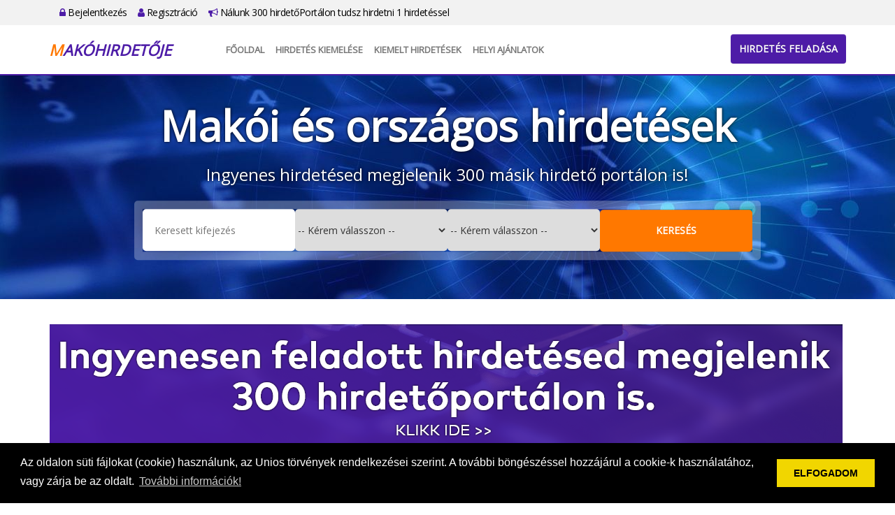

--- FILE ---
content_type: text/html; charset=UTF-8
request_url: https://makohirdetoje.hu/fooldal
body_size: 55490
content:
<!DOCTYPE html PUBLIC "-//W3C//DTD XHTML 1.0 Transitional//EN"
  "http://www.w3.org/TR/xhtml1/DTD/xhtml1-transitional.dtd">
<html xmlns="http://www.w3.org/1999/xhtml" lang="hu">
<head>
  <meta name="keywords" content="">
  <meta name="description" content="">
  <meta http-equiv="Content-Type" content="text/html; charset=UTF-8"/>
  <meta name="viewport" content="width=device-width, initial-scale=1.0">
  <title>MakóHirdetője</title>
  <link rel="icon" href="/favicon.png" type="image/x-icon">
  <link type="text/css" rel="stylesheet"
        href="https://cdnjs.cloudflare.com/ajax/libs/twitter-bootstrap/3.3.0/css/bootstrap.min.css">
  <link type="text/css" rel="stylesheet"
        href="https://cdnjs.cloudflare.com/ajax/libs/twitter-bootstrap/3.3.0/css/bootstrap-theme.min.css">
  <link type="text/css" rel="stylesheet"
        href="https://cdnjs.cloudflare.com/ajax/libs/font-awesome/4.7.0/css/font-awesome.min.css">
  <link rel="stylesheet" id="apss-font-opensans-css" href="//fonts.googleapis.com/css?family=Open+Sans&amp;ver=4.8.4"
        type="text/css" media="all">
  <link type="text/css" rel="stylesheet"
        href="https://cdnjs.cloudflare.com/ajax/libs/lightslider/1.1.6/css/lightslider.min.css">
  <link type="text/css" rel="stylesheet" href="/static/shadowbox/shadowbox.css" />
<link type="text/css" rel="stylesheet" href="/static/app.css" />
  <script type="text/javascript" charset="utf8"
          src="https://cdnjs.cloudflare.com/ajax/libs/jquery/1.11.0/jquery.min.js"></script>
  <!--
  <script type="text/javascript" charset="utf8" src="https://cdnjs.cloudflare.com/ajax/libs/jqueryui/1.12.1/jquery-ui.min.js"></script>
  <script type="text/javascript" charset="utf8" src="https://cdnjs.cloudflare.com/ajax/libs/jquery-validate/1.17.0/jquery.validate.min.js"></script>
  <script type="text/javascript" charset="utf8" src="https://cdnjs.cloudflare.com/ajax/libs/jquery-validate/1.17.0/additional-methods.min.js"></script>
  <script type="text/javascript" charset="utf8" src="https://cdnjs.cloudflare.com/ajax/libs/jquery-validate/1.17.0/localization/messages_hu.min.js"></script>
  -->
  <script type="text/javascript" charset="utf8"
          src="https://cdnjs.cloudflare.com/ajax/libs/lightslider/1.1.6/js/lightslider.min.js"></script>
  <script type="text/javascript" charset="utf8"
          src="https://cdnjs.cloudflare.com/ajax/libs/jquery.countdown/2.2.0/jquery.countdown.min.js"></script>
  <script type="text/javascript" charset="utf8"
          src="https://cdnjs.cloudflare.com/ajax/libs/twitter-bootstrap/3.3.0/js/bootstrap.min.js"></script>
  <script>
    var $jq1 = jQuery.noConflict(true);
  </script>
  <script type="text/javascript" charset="utf8" src="/static/frontend.js.php"></script>
<script type="text/javascript" charset="utf8" src="/static/shadowbox/shadowbox.js"></script>
<script type="text/javascript" charset="utf8" src="/static/app.js"></script>
  <link rel="stylesheet" type="text/css"
        href="https://cdnjs.cloudflare.com/ajax/libs/cookieconsent2/3.0.3/cookieconsent.min.css"/>
  <script src="https://cdnjs.cloudflare.com/ajax/libs/cookieconsent2/3.0.3/cookieconsent.min.js"></script>
  <script>
    window.addEventListener("load", function () {
      window.cookieconsent.initialise({
        "palette": {
          "popup": {
            "background": "#000"
          },
          "button": {
            "background": "#f1d600"
          }
        },
        "content": {
          "message": "Az oldalon süti fájlokat (cookie) használunk, az Unios törvények rendelkezései szerint. A további böngészéssel hozzájárul a cookie-k használatához, vagy zárja be az oldalt.",
          "dismiss": "ELFOGADOM",
          "link": "További információk!",
          "href": "/adatvedelem"
        }
      })
    });
    $jq1(document).ready(function () {
      $jq1(".lightSlider-app .lightSlider-list").lightSlider({
        pager: false,
        adaptiveHeight: true,
        loop: true,
        item: 3,
        responsive: [
          {
            breakpoint: 992,
            settings: {
              item: 2
            }
          },
          {
            breakpoint: 768,
            settings: {
              item: 1
            }
          }
        ],
        onSliderLoad: function (el) {
          el.height('auto')
        }
      });
      setTimeout(() => {
        $jq1('.lightSlider-app .lightSlider-list').css('height', 'auto')
        $jq1('.lightSlider-app').css('height', 'auto')
      }, 500)
    });
  </script>
<script type="text/javascript">jQuery.BMMessagesAlert = "";
jQuery.BMMessagesError = "";</script></head>
<body class="app1">

<div id="top-bar">
  <div class="container">
    <div class="row"></div>
    <div class="col-md-12">
      <ul>
                <li><a href="https://makohirdetoje.hu/bejelentkezes"><i class="fa fa-lock"></i> Bejelentkezés</a></li>
        <li><a href="https://makohirdetoje.hu/regisztracio"><i class="fa fa-user"></i> Regisztráció</a></li>
        <li><a href="https://makohirdetoje.hu/lista"><i class="fa fa-bullhorn"></i> Nálunk 300 hirdetőPortálon tudsz hirdetni 1 hirdetéssel</a></li>
              </ul>
    </div>
  </div>
</div>

<div id="header">
  <div class="container">
    <div class="row">
      <div class="col-md-2">
        <a class="logo" href="https://makohirdetoje.hu/">
                    <div>MakóHirdetője</div>
        </a>
      </div>
      <div class="col-md-10">
        <nav class="navbar navbar-default">
          <div class="container-fluid">
            <!-- Brand and toggle get grouped for better mobile display -->
            <div class="navbar-header">
              <button type="button" class="navbar-toggle collapsed" data-toggle="collapse"
                      data-target="#bs-example-navbar-collapse-1" aria-expanded="false">
                <span class="sr-only">Toggle navigation</span>
                <span class="icon-bar"></span>
                <span class="icon-bar"></span>
                <span class="icon-bar"></span>
              </button>
            </div>

            <!-- Collect the nav links, forms, and other content for toggling -->
            <div class="collapse navbar-collapse" id="bs-example-navbar-collapse-1">
              <ul class="nav navbar-nav">
                <li><a href="https://makohirdetoje.hu/fooldal">Főoldal</a></li>
                <!--       <li><a href="https://makohirdetoje.hu/tombola">Tombola</a></li>
                           <li><a href="https://makohirdetoje.hu/kiemelt">Kiemelt ajánlatok</a></li>
                           <li><a href="https://makohirdetoje.hu/webajanlo"target="_blank">WebAjánló</a></li> -->
                <li><a href="https://makohirdetoje.hu/kiemelt"> Hirdetés kiemelése</a></li>
                <li><a href="https://makohirdetoje.hu/osszes_kiemelt">Kiemelt hirdetések</a></li>
                <li><a href="https://makohirdetoje.hu/reklam_ajanlatok" target="_blank">Helyi Ajánlatok</a></li>
              </ul>
            </div><!-- /.navbar-collapse -->
          </div><!-- /.container-fluid -->
        </nav>
        <div id="header-btn">
          <a href="https://makohirdetoje.hu/hirdetes/feladas" class="btn btn-primary">Hirdetés feladása</a>
        </div>
      </div>
    </div>
  </div>
</div>


<div id="content">
  <div class="container">
    <div class="row">
      <div class="col-md-12">
        </div>
</div>
</div>

<div id="slider-wrapper">
  <div class="container">
    <div class="slider-box">
      <div class="slider-title">Makói és országos hirdetések</div>
      <div class="slider-subtitle">Ingyenes hirdetésed megjelenik 300 másik hirdető portálon is! </div>
      <div class="searchbox">
        <form name="modulok/fejlec-kereses" method="post" action="">
<input type="hidden" name="_formName" value="modulok/fejlec-kereses" />
<input type="hidden" name="D54ghW43tGFD" value="" />
        <input type="text" name="search" id="modulok-fejlec-kereses-search" title="Keresett kifejez&eacute;s" placeholder="Keresett kifejez&eacute;s" /><select name="maincategory_id" id="modulok-fejlec-kereses-maincategory_id" title="Kateg&oacute;ria"><option value="">-- Kérem válasszon --</option><option value="1">Állás, pénzkereset</option><option value="2">Autó, motor, gép</option><option value="5">Növény, állat</option><option value="6">Baba, mama,játék</option><option value="9">Egyéb, ingyen, cserebere</option><option value="10">Elektronika, háztartási gépek</option><option value="17">Ingatlan, telek</option><option value="18">Internetes szolgáltatások</option><option value="26">Divat, ruházat</option><option value="27">Sport, hobbi,könyv</option><option value="28">Egészség, szépség</option><option value="31">Program, szabadidő</option><option value="32">Szállás, utazás</option><option value="33">Üzlet, szolgáltatás,cég</option><option value="34">Otthon, bútor,kert</option><option value="35">Oktatás, képzés, tanfolyam</option><option value="36">Társkeresés</option><option value="38">Szolgáltatások</option></select><select name="country_id" id="modulok-fejlec-kereses-country_id" title="Ter&uuml;let"><option value="">-- Kérem válasszon --</option><option value="1">Bács-Kiskun</option><option value="2">Baranya</option><option value="3">Békés</option><option value="4">Borsod-Abaúj-Zemplén</option><option value="20">Budapest</option><option value="5">Csongrád</option><option value="6">Fejér</option><option value="7">Győr-Moson-Sopron</option><option value="8">Hajdú-Bihar</option><option value="9">Heves</option><option value="10">Jász-Nagykun-Szolnok</option><option value="11">Komárom-Esztergom</option><option value="12">Nógrád</option><option value="22">Országos</option><option value="13">Pest</option><option value="14">Somogy</option><option value="15">Szabolcs-Szatmár-Bereg</option><option value="16">Tolna</option><option value="17">Vas</option><option value="18">Veszprém</option><option value="19">Zala</option></select><input type="submit" name="button" id="modulok-fejlec-kereses-button" value="Keres&eacute;s" onclick="$.watermark.hide();" />        </form>      </div>
    </div>
  </div>
</div>

<div class="container">
  <div class="row">
    <div class="col-md-12">
</div>
</div>
</div>

<div id="home-banner">
  <div class="container">
    <div class="row">
      <div class="col col-md-12 text-center">
        <p><span style="font-size: xx-large; font-family: times new roman, times;"><a href="https://makohirdetoje.hu/lista"><span style="font-size: xx-large; font-family: times new roman, times;"><img src="https://hirdetolista.hu/upload/content/20250308/00560_04_orig.png" alt="" width="1134" height="182" /></span></a></span> </p>      </div>
    </div>
  </div>
</div>

<div class="container">
  <div class="row">
    <div class="col-md-12">
</div>
</div>
</div>

<div id="home-categories">
  <div class="container">
    <div class="row">
      <h1>Hirdetési kategóriák</h1>

            <div class="col-sm-6 col-md-3">
        <div class="category-box">
          <!-- <div class="category-icon">
              <i class="fa fa-money"></i>
          </div> -->
          <div class="category-title">
            <a href="https://makohirdetoje.hu/kategoria/Allas_penzkereset/1?reset">Állás, pénzkereset</a>
          </div>

                    <ul class="category-links">
                        <li><a href="https://makohirdetoje.hu/alkategoria//10106?reset">Adminisztráció, irodai munka</a></li>
                        <li><a href="https://makohirdetoje.hu/alkategoria//10101?reset">Alkalmi munka, diákmunka</a></li>
                        <li><a href="https://makohirdetoje.hu/alkategoria//10102?reset">Egészségügy, ápolás</a></li>
                        <li><a href="https://makohirdetoje.hu/alkategoria//10118?reset">Építőipar / épületüzemeltetés</a></li>
                        <li><a href="https://makohirdetoje.hu/alkategoria//10103?reset">Gyártás, termelés, mezőgazdaság</a></li>
                        <li><a href="https://makohirdetoje.hu/alkategoria//10104?reset">Háztartás, gyermekvigyázás</a></li>
                        <li><a href="https://makohirdetoje.hu/alkategoria//10119?reset">Hr, munkaügy</a></li>
                        <li><a href="https://makohirdetoje.hu/alkategoria//10105?reset">Informatika, telekommunikáció</a></li>
                        <li><a href="https://makohirdetoje.hu/alkategoria//10116?reset">Karbantartás / szerviz</a></li>
                        <li><a href="https://makohirdetoje.hu/alkategoria//10107?reset">Kereskedelem, értékesítés</a></li>
                        <li><a href="https://makohirdetoje.hu/alkategoria//10108?reset">Külföldi munka</a></li>
                        <li><a href="https://makohirdetoje.hu/alkategoria//10120?reset">Marketing / reklám / média</a></li>
                        <li><a href="https://makohirdetoje.hu/alkategoria//10117?reset">Menedzsment / felsővezetés</a></li>
                        <li><a href="https://makohirdetoje.hu/alkategoria//10109?reset">Oktatás, pedagógia</a></li>
                        <li><a href="https://makohirdetoje.hu/alkategoria//10110?reset">Otthoni munka, internetes munka</a></li>
                        <li><a href="https://makohirdetoje.hu/alkategoria//10112?reset">Pénzügy,biztosítás, számvítel</a></li>
                        <li><a href="https://makohirdetoje.hu/alkategoria//10113?reset">Szakmunka, fizikai/betanított munka</a></li>
                        <li><a href="https://makohirdetoje.hu/alkategoria//10114?reset">Szállítás, logisztika</a></li>
                        <li><a href="https://makohirdetoje.hu/alkategoria//10111?reset">Személy- és vagyonvédelem</a></li>
                        <li><a href="https://makohirdetoje.hu/alkategoria//10115?reset">Vendéglátás, idegenforgalom</a></li>
                      </ul>
                    <div class="category-link">
            <a href="https://makohirdetoje.hu/kategoria/Allas_penzkereset/1?reset">További kategóriák...</a>
          </div>
        </div>
      </div>
            <div class="col-sm-6 col-md-3">
        <div class="category-box">
          <!-- <div class="category-icon">
              <i class="fa fa-car"></i>
          </div> -->
          <div class="category-title">
            <a href="https://makohirdetoje.hu/kategoria/auto_motor_gep/2?reset">Autó, motor, gép</a>
          </div>

                    <ul class="category-links">
                        <li><a href="https://makohirdetoje.hu/alkategoria//10211?reset">Alkatrész</a></li>
                        <li><a href="https://makohirdetoje.hu/alkategoria//10207?reset">Autóbusz</a></li>
                        <li><a href="https://makohirdetoje.hu/alkategoria//10210?reset">Egyéb</a></li>
                        <li><a href="https://makohirdetoje.hu/alkategoria//10212?reset">Gumi/felni</a></li>
                        <li><a href="https://makohirdetoje.hu/alkategoria//10203?reset">Haszonjármű</a></li>
                        <li><a href="https://makohirdetoje.hu/alkategoria//10202?reset">Kishaszonjármű</a></li>
                        <li><a href="https://makohirdetoje.hu/alkategoria//10208?reset">Lakókocsi</a></li>
                        <li><a href="https://makohirdetoje.hu/alkategoria//10206?reset">Motor/Quad</a></li>
                        <li><a href="https://makohirdetoje.hu/alkategoria//10204?reset">Munkagép</a></li>
                        <li><a href="https://makohirdetoje.hu/alkategoria//10205?reset">Pótkocsi</a></li>
                        <li><a href="https://makohirdetoje.hu/alkategoria//10201?reset">Személyautó</a></li>
                        <li><a href="https://makohirdetoje.hu/alkategoria//10213?reset">Szervíz</a></li>
                        <li><a href="https://makohirdetoje.hu/alkategoria//10209?reset">Vízijármű</a></li>
                      </ul>
                    <div class="category-link">
            <a href="https://makohirdetoje.hu/kategoria/auto_motor_gep/2?reset">További kategóriák...</a>
          </div>
        </div>
      </div>
            <div class="col-sm-6 col-md-3">
        <div class="category-box">
          <!-- <div class="category-icon">
              <i class="fa fa-user"></i>
          </div> -->
          <div class="category-title">
            <a href="https://makohirdetoje.hu/kategoria/baba_mamajatek/6?reset">Baba, mama,játék</a>
          </div>

                    <ul class="category-links">
                        <li><a href="https://makohirdetoje.hu/alkategoria/babaapolas/149?reset">Babaápolás</a></li>
                        <li><a href="https://makohirdetoje.hu/alkategoria/bababiztonsag/150?reset">Bababiztonság</a></li>
                        <li><a href="https://makohirdetoje.hu/alkategoria/bababutor/151?reset">Bababútor</a></li>
                        <li><a href="https://makohirdetoje.hu/alkategoria/babajatek/152?reset">Babajáték</a></li>
                        <li><a href="https://makohirdetoje.hu/alkategoria/babakocsi/154?reset">Babakocsi</a></li>
                        <li><a href="https://makohirdetoje.hu/alkategoria/babaruhazat/153?reset">Babaruházat</a></li>
                        <li><a href="https://makohirdetoje.hu/alkategoria/egyebjatek/11713?reset">Egyéb játék</a></li>
                        <li><a href="https://makohirdetoje.hu/alkategoria/gyerekjatek/11712?reset">Gyerekjáték</a></li>
                        <li><a href="https://makohirdetoje.hu/alkategoria/gyermekfelugyelet/231?reset">Gyermekfelügyelet</a></li>
                        <li><a href="https://makohirdetoje.hu/alkategoria/gyermekruhazat/21?reset">Gyermekruházat</a></li>
                        <li><a href="https://makohirdetoje.hu/alkategoria/kismama_ruhazat/22?reset">Kismama ruházat</a></li>
                        <li><a href="https://makohirdetoje.hu/alkategoria/vegyes/24?reset">Vegyes</a></li>
                      </ul>
                    <div class="category-link">
            <a href="https://makohirdetoje.hu/kategoria/baba_mamajatek/6?reset">További kategóriák...</a>
          </div>
        </div>
      </div>
            <div class="col-sm-6 col-md-3">
        <div class="category-box">
          <!-- <div class="category-icon">
              <i class="fa fa-"></i>
          </div> -->
          <div class="category-title">
            <a href="https://makohirdetoje.hu/kategoria/divat_ruhazat/26?reset">Divat, ruházat</a>
          </div>

                    <ul class="category-links">
                        <li><a href="https://makohirdetoje.hu/alkategoria/baba_ruhazat/159?reset">Baba ruházat</a></li>
                        <li><a href="https://makohirdetoje.hu/alkategoria/eskuvoi_ruha/158?reset">Esküvői ruha</a></li>
                        <li><a href="https://makohirdetoje.hu/alkategoria/ferfi_ruhazat/92?reset">Férfi ruházat</a></li>
                        <li><a href="https://makohirdetoje.hu/alkategoria/gyermek_ruhazat/155?reset">Gyermek ruházat</a></li>
                        <li><a href="https://makohirdetoje.hu/alkategoria/kiegeszitok/93?reset">Kiegészítők</a></li>
                        <li><a href="https://makohirdetoje.hu/alkategoria/noi_ruhazat/91?reset">Női ruházat</a></li>
                        <li><a href="https://makohirdetoje.hu/alkategoria/Ora_ekszer_bizsu/160?reset">Óra, ékszer, bizsú</a></li>
                        <li><a href="https://makohirdetoje.hu/alkategoria/sport_ruhazat/156?reset">Sport ruházat</a></li>
                      </ul>
                    <div class="category-link">
            <a href="https://makohirdetoje.hu/kategoria/divat_ruhazat/26?reset">További kategóriák...</a>
          </div>
        </div>
      </div>
            <div class="col-sm-6 col-md-3">
        <div class="category-box">
          <!-- <div class="category-icon">
              <i class="fa fa-female"></i>
          </div> -->
          <div class="category-title">
            <a href="https://makohirdetoje.hu/kategoria/egeszseg_szepseg/28?reset">Egészség, szépség</a>
          </div>

                    <ul class="category-links">
                        <li><a href="https://makohirdetoje.hu/alkategoria/bio_elelem/97?reset">Bio élelem</a></li>
                        <li><a href="https://makohirdetoje.hu/alkategoria/egeszseg_termekek/199?reset">Egészség termékek</a></li>
                        <li><a href="https://makohirdetoje.hu/alkategoria/egeszsegapolas/198?reset">Egészségápolás</a></li>
                        <li><a href="https://makohirdetoje.hu/alkategoria/gyogyhatasu_termekek/200?reset">Gyógyhatású termékek</a></li>
                        <li><a href="https://makohirdetoje.hu/alkategoria/keszulekek/99?reset">Készülékek</a></li>
                        <li><a href="https://makohirdetoje.hu/alkategoria/kozmetika/202?reset">Kozmetika</a></li>
                        <li><a href="https://makohirdetoje.hu/alkategoria/kozmetikumok_parfumok/203?reset">Kozmetikumok, parfümök</a></li>
                        <li><a href="https://makohirdetoje.hu/alkategoria/kozerzetjavito_keszulekek/201?reset">Közérzetjavító készülékek</a></li>
                        <li><a href="https://makohirdetoje.hu/alkategoria/kozerzetjavito_kezelesek/204?reset">Közérzetjavító kezelések</a></li>
                        <li><a href="https://makohirdetoje.hu/alkategoria/reform_es_paleo_elelmiszerek/98?reset">Reform és Paleo élelmiszerek</a></li>
                      </ul>
                    <div class="category-link">
            <a href="https://makohirdetoje.hu/kategoria/egeszseg_szepseg/28?reset">További kategóriák...</a>
          </div>
        </div>
      </div>
            <div class="col-sm-6 col-md-3">
        <div class="category-box">
          <!-- <div class="category-icon">
              <i class="fa fa-"></i>
          </div> -->
          <div class="category-title">
            <a href="https://makohirdetoje.hu/kategoria/elektronika_haztartasi_gepek/10?reset">Elektronika, háztartási gépek</a>
          </div>

                    <ul class="category-links">
                        <li><a href="https://makohirdetoje.hu/alkategoria/asztali_szamitogep/215?reset">Asztali számítógép</a></li>
                        <li><a href="https://makohirdetoje.hu/alkategoria/audio_dvd_/35?reset">Audió, Dvd </a></li>
                        <li><a href="https://makohirdetoje.hu/alkategoria/auto_hifi/36?reset">Autó hifi</a></li>
                        <li><a href="https://makohirdetoje.hu/alkategoria/barkacs_termekek/206?reset">Barkács termékek</a></li>
                        <li><a href="https://makohirdetoje.hu/alkategoria/bojlerek/225?reset">Bojlerek</a></li>
                        <li><a href="https://makohirdetoje.hu/alkategoria/fenykepezogep/220?reset">Fényképezőgép</a></li>
                        <li><a href="https://makohirdetoje.hu/alkategoria/hangszerek/228?reset">Hangszerek</a></li>
                        <li><a href="https://makohirdetoje.hu/alkategoria/haztartasi_kisgepek/221?reset">Háztartási kisgépek</a></li>
                        <li><a href="https://makohirdetoje.hu/alkategoria/hutok_fagyasztok/207?reset">Hűtők, fagyasztók</a></li>
                        <li><a href="https://makohirdetoje.hu/alkategoria/klima_ventillator_parasito/219?reset">Klima, ventillátor, párásító</a></li>
                        <li><a href="https://makohirdetoje.hu/alkategoria/laptop/210?reset">Laptop</a></li>
                        <li><a href="https://makohirdetoje.hu/alkategoria/mosogatogepek/213?reset">Mosogatógépek</a></li>
                        <li><a href="https://makohirdetoje.hu/alkategoria/mosogepek/212?reset">Mosógépek</a></li>
                        <li><a href="https://makohirdetoje.hu/alkategoria/porszivo/226?reset">Porszívó</a></li>
                        <li><a href="https://makohirdetoje.hu/alkategoria/radiator_hosugarzo/222?reset">Radiátor, hősugárzó</a></li>
                        <li><a href="https://makohirdetoje.hu/alkategoria/szamitastechnika/214?reset">Számítástechnika</a></li>
                        <li><a href="https://makohirdetoje.hu/alkategoria/tablagep/211?reset">Táblagép</a></li>
                        <li><a href="https://makohirdetoje.hu/alkategoria/telefon_es_kiegeszitok/217?reset">Telefon és kiegészítők</a></li>
                        <li><a href="https://makohirdetoje.hu/alkategoria/tuzhelyek/218?reset">Tűzhelyek</a></li>
                        <li><a href="https://makohirdetoje.hu/alkategoria/tv_keszulek/38?reset">TV készülék</a></li>
                      </ul>
                    <div class="category-link">
            <a href="https://makohirdetoje.hu/kategoria/elektronika_haztartasi_gepek/10?reset">További kategóriák...</a>
          </div>
        </div>
      </div>
            <div class="col-sm-6 col-md-3">
        <div class="category-box">
          <!-- <div class="category-icon">
              <i class="fa fa-"></i>
          </div> -->
          <div class="category-title">
            <a href="https://makohirdetoje.hu/kategoria/ingatlan_telek/17?reset">Ingatlan, telek</a>
          </div>

                    <ul class="category-links">
                        <li><a href="https://makohirdetoje.hu/alkategoria//11702?reset">Családi ház</a></li>
                        <li><a href="https://makohirdetoje.hu/alkategoria//11704?reset">Garázs</a></li>
                        <li><a href="https://makohirdetoje.hu/alkategoria//11706?reset">Ipari ingatlan</a></li>
                        <li><a href="https://makohirdetoje.hu/alkategoria//11708?reset">Iroda</a></li>
                        <li><a href="https://makohirdetoje.hu/alkategoria//11701?reset">Lakás</a></li>
                        <li><a href="https://makohirdetoje.hu/alkategoria//11710?reset">Panzió</a></li>
                        <li><a href="https://makohirdetoje.hu/alkategoria//11703?reset">Telek</a></li>
                        <li><a href="https://makohirdetoje.hu/alkategoria//11705?reset">Üdülő/nyaraló</a></li>
                        <li><a href="https://makohirdetoje.hu/alkategoria//11707?reset">Üzlethelyiség</a></li>
                        <li><a href="https://makohirdetoje.hu/alkategoria//11709?reset">Vendéglátó egység</a></li>
                      </ul>
                    <div class="category-link">
            <a href="https://makohirdetoje.hu/kategoria/ingatlan_telek/17?reset">További kategóriák...</a>
          </div>
        </div>
      </div>
            <div class="col-sm-6 col-md-3">
        <div class="category-box">
          <!-- <div class="category-icon">
              <i class="fa fa-"></i>
          </div> -->
          <div class="category-title">
            <a href="https://makohirdetoje.hu/kategoria/noveny_allat/5?reset">Növény, állat</a>
          </div>

                    <ul class="category-links">
                        <li><a href="https://makohirdetoje.hu/alkategoria/akvariumi_alkatreszek/162?reset">Akváriumi alkatrészek</a></li>
                        <li><a href="https://makohirdetoje.hu/alkategoria/disznovenyek/15?reset">Dísznövények</a></li>
                        <li><a href="https://makohirdetoje.hu/alkategoria/egyeb_allat/144?reset">Egyéb állat</a></li>
                        <li><a href="https://makohirdetoje.hu/alkategoria/fuszerkert/143?reset">Fűszerkert</a></li>
                        <li><a href="https://makohirdetoje.hu/alkategoria/haszonallat/17?reset">Haszonállat</a></li>
                        <li><a href="https://makohirdetoje.hu/alkategoria/haziallat/16?reset">Háziállat</a></li>
                        <li><a href="https://makohirdetoje.hu/alkategoria/kisallatfelszerelesek/161?reset">Kisállatfelszerelések</a></li>
                        <li><a href="https://makohirdetoje.hu/alkategoria/kutya/18?reset">Kutya</a></li>
                        <li><a href="https://makohirdetoje.hu/alkategoria/macska/19?reset">Macska</a></li>
                        <li><a href="https://makohirdetoje.hu/alkategoria/zoldseg_gyumolcs/145?reset">Zöldség, gyümölcs</a></li>
                      </ul>
                    <div class="category-link">
            <a href="https://makohirdetoje.hu/kategoria/noveny_allat/5?reset">További kategóriák...</a>
          </div>
        </div>
      </div>
            <div class="col-sm-6 col-md-3">
        <div class="category-box">
          <!-- <div class="category-icon">
              <i class="fa fa-"></i>
          </div> -->
          <div class="category-title">
            <a href="https://makohirdetoje.hu/kategoria/oktatas_kepzes_tanfolyam/35?reset">Oktatás, képzés, tanfolyam</a>
          </div>

                    <ul class="category-links">
                        <li><a href="https://makohirdetoje.hu/alkategoria/autos___motoros_iskola/132?reset">Autós - motoros iskola</a></li>
                        <li><a href="https://makohirdetoje.hu/alkategoria/egyeb_oktatas/135?reset">Egyéb oktatás</a></li>
                        <li><a href="https://makohirdetoje.hu/alkategoria/felnottkepzes/247?reset">Felnőttképzés</a></li>
                        <li><a href="https://makohirdetoje.hu/alkategoria/gyakornok_kepzes/134?reset">Gyakornok képzés</a></li>
                        <li><a href="https://makohirdetoje.hu/alkategoria/korrepetalas_magan_oktatas/129?reset">Korrepetálás, magán oktatás</a></li>
                        <li><a href="https://makohirdetoje.hu/alkategoria/nyelvoktatas/128?reset">Nyelvoktatás</a></li>
                        <li><a href="https://makohirdetoje.hu/alkategoria/sport/248?reset">Sport</a></li>
                        <li><a href="https://makohirdetoje.hu/alkategoria/szakkepesites_okj_s_kepzes/131?reset">Szakképesítés, OKJ-s képzés</a></li>
                        <li><a href="https://makohirdetoje.hu/alkategoria/szamitastechnikai_tanfolyam/133?reset">Számítástechnikai tanfolyam</a></li>
                        <li><a href="https://makohirdetoje.hu/alkategoria/tanc/249?reset">Tánc</a></li>
                        <li><a href="https://makohirdetoje.hu/alkategoria/tovabbkepzes__mba/130?reset">Továbbképzés / MBA</a></li>
                        <li><a href="https://makohirdetoje.hu/alkategoria/zene/250?reset">Zene</a></li>
                      </ul>
                    <div class="category-link">
            <a href="https://makohirdetoje.hu/kategoria/oktatas_kepzes_tanfolyam/35?reset">További kategóriák...</a>
          </div>
        </div>
      </div>
            <div class="col-sm-6 col-md-3">
        <div class="category-box">
          <!-- <div class="category-icon">
              <i class="fa fa-home"></i>
          </div> -->
          <div class="category-title">
            <a href="https://makohirdetoje.hu/kategoria/otthon_butorkert/34?reset">Otthon, bútor,kert</a>
          </div>

                    <ul class="category-links">
                        <li><a href="https://makohirdetoje.hu/alkategoria/antik_butor/25?reset">Antik bútor</a></li>
                        <li><a href="https://makohirdetoje.hu/alkategoria/egyeb/26?reset">Egyéb</a></li>
                        <li><a href="https://makohirdetoje.hu/alkategoria/Epitoanyag/136?reset">Építőanyag</a></li>
                        <li><a href="https://makohirdetoje.hu/alkategoria/furdoszoba_butor/185?reset">Fürdőszoba bútor</a></li>
                        <li><a href="https://makohirdetoje.hu/alkategoria/gyerekbutor/184?reset">Gyerekbútor</a></li>
                        <li><a href="https://makohirdetoje.hu/alkategoria/haloszoba/27?reset">Hálószoba</a></li>
                        <li><a href="https://makohirdetoje.hu/alkategoria/haz_lakasfelujitas_/239?reset">Ház, lakásfelújítás </a></li>
                        <li><a href="https://makohirdetoje.hu/alkategoria/hazi_barkacs_szerszamok/180?reset">Házi barkács szerszámok</a></li>
                        <li><a href="https://makohirdetoje.hu/alkategoria/kalyha_kandallo_kazan/224?reset">Kályha, kandalló, kazán</a></li>
                        <li><a href="https://makohirdetoje.hu/alkategoria/kerti_butor_kerti_diszek/182?reset">Kerti bútor, kerti díszek</a></li>
                        <li><a href="https://makohirdetoje.hu/alkategoria/kerti_novenyek/183?reset">Kerti növények</a></li>
                        <li><a href="https://makohirdetoje.hu/alkategoria/kerti_szerszamok/181?reset">Kerti szerszámok</a></li>
                        <li><a href="https://makohirdetoje.hu/alkategoria/kivitelezok/138?reset">Kivitelezők</a></li>
                        <li><a href="https://makohirdetoje.hu/alkategoria/konyha/29?reset">Konyha</a></li>
                        <li><a href="https://makohirdetoje.hu/alkategoria/lakasfelszereles/30?reset">Lakásfelszerelés</a></li>
                        <li><a href="https://makohirdetoje.hu/alkategoria/lakberendezes/31?reset">Lakberendezés</a></li>
                        <li><a href="https://makohirdetoje.hu/alkategoria/nappali/32?reset">Nappali</a></li>
                        <li><a href="https://makohirdetoje.hu/alkategoria/szallitas_koltoztetes/233?reset">Szállítás, költőztetés</a></li>
                        <li><a href="https://makohirdetoje.hu/alkategoria/szolgaltatok/137?reset">Szolgáltatók</a></li>
                      </ul>
                    <div class="category-link">
            <a href="https://makohirdetoje.hu/kategoria/otthon_butorkert/34?reset">További kategóriák...</a>
          </div>
        </div>
      </div>
            <div class="col-sm-6 col-md-3">
        <div class="category-box">
          <!-- <div class="category-icon">
              <i class="fa fa-"></i>
          </div> -->
          <div class="category-title">
            <a href="https://makohirdetoje.hu/kategoria/program_szabadido/31?reset">Program, szabadidő</a>
          </div>

                    <ul class="category-links">
                        <li><a href="https://makohirdetoje.hu/alkategoria/bulizas/108?reset">Bulizás</a></li>
                        <li><a href="https://makohirdetoje.hu/alkategoria/fesztivalok_vasarok/168?reset">Fesztiválok, vásárok</a></li>
                        <li><a href="https://makohirdetoje.hu/alkategoria/jegyertekesites/191?reset">Jegyértékesítés</a></li>
                        <li><a href="https://makohirdetoje.hu/alkategoria/koncertek/190?reset">Koncertek</a></li>
                        <li><a href="https://makohirdetoje.hu/alkategoria/nyaralastaborozas/83?reset">Nyaralás/táborozás</a></li>
                        <li><a href="https://makohirdetoje.hu/alkategoria/rendezveny/111?reset">Rendezvény</a></li>
                        <li><a href="https://makohirdetoje.hu/alkategoria/turazas/110?reset">Túrázás</a></li>
                      </ul>
                    <div class="category-link">
            <a href="https://makohirdetoje.hu/kategoria/program_szabadido/31?reset">További kategóriák...</a>
          </div>
        </div>
      </div>
            <div class="col-sm-6 col-md-3">
        <div class="category-box">
          <!-- <div class="category-icon">
              <i class="fa fa-"></i>
          </div> -->
          <div class="category-title">
            <a href="https://makohirdetoje.hu/kategoria/sport_hobbikonyv/27?reset">Sport, hobbi,könyv</a>
          </div>

                    <ul class="category-links">
                        <li><a href="https://makohirdetoje.hu/alkategoria/gyujtemenyek/167?reset">Gyűjtemények</a></li>
                        <li><a href="https://makohirdetoje.hu/alkategoria/horgaszat/163?reset">Horgászat</a></li>
                        <li><a href="https://makohirdetoje.hu/alkategoria/jelmez/11716?reset">Jelmez</a></li>
                        <li><a href="https://makohirdetoje.hu/alkategoria/kerekpar/94?reset">Kerékpár</a></li>
                        <li><a href="https://makohirdetoje.hu/alkategoria/kezmuves/164?reset">Kézműves</a></li>
                        <li><a href="https://makohirdetoje.hu/alkategoria/kirandulas_turazas/165?reset">Kirándulás, túrázás</a></li>
                        <li><a href="https://makohirdetoje.hu/alkategoria/sport_rendezvenyek/169?reset">Sport rendezvények</a></li>
                        <li><a href="https://makohirdetoje.hu/alkategoria/sporteszkozok/166?reset">Sporteszközök</a></li>
                        <li><a href="https://makohirdetoje.hu/alkategoria/szabadteri_jatek/11715?reset">Szabadtéri játék</a></li>
                        <li><a href="https://makohirdetoje.hu/alkategoria/tarsasjatek/11714?reset">Társasjáték</a></li>
                        <li><a href="https://makohirdetoje.hu/alkategoria/teli_sport/95?reset">Téli sport</a></li>
                        <li><a href="https://makohirdetoje.hu/alkategoria/vizi_sport/96?reset">Vizi sport</a></li>
                      </ul>
                    <div class="category-link">
            <a href="https://makohirdetoje.hu/kategoria/sport_hobbikonyv/27?reset">További kategóriák...</a>
          </div>
        </div>
      </div>
            <div class="col-sm-6 col-md-3">
        <div class="category-box">
          <!-- <div class="category-icon">
              <i class="fa fa-"></i>
          </div> -->
          <div class="category-title">
            <a href="https://makohirdetoje.hu/kategoria/szallas_utazas/32?reset">Szállás, utazás</a>
          </div>

                    <ul class="category-links">
                        <li><a href="https://makohirdetoje.hu/alkategoria/balatoni_ajanlatok/186?reset">Balatoni ajánlatok</a></li>
                        <li><a href="https://makohirdetoje.hu/alkategoria/belfoldi_ajanlatok/112?reset">Belföldi ajánlatok</a></li>
                        <li><a href="https://makohirdetoje.hu/alkategoria/kulfoldi_ajanlatok/113?reset">Külföldi ajánlatok</a></li>
                        <li><a href="https://makohirdetoje.hu/alkategoria/last_minute/114?reset">Last Minute</a></li>
                        <li><a href="https://makohirdetoje.hu/alkategoria/teli_udules/189?reset">Téli üdülés</a></li>
                        <li><a href="https://makohirdetoje.hu/alkategoria/tengerparti_udules/188?reset">Tengerparti üdülés</a></li>
                        <li><a href="https://makohirdetoje.hu/alkategoria/Udulesi_jog/187?reset">Üdülési jog</a></li>
                      </ul>
                    <div class="category-link">
            <a href="https://makohirdetoje.hu/kategoria/szallas_utazas/32?reset">További kategóriák...</a>
          </div>
        </div>
      </div>
            <div class="col-sm-6 col-md-3">
        <div class="category-box">
          <!-- <div class="category-icon">
              <i class="fa fa-"></i>
          </div> -->
          <div class="category-title">
            <a href="https://makohirdetoje.hu/kategoria/szolgaltatasok/38?reset">Szolgáltatások</a>
          </div>

                    <ul class="category-links">
                        <li><a href="https://makohirdetoje.hu/alkategoria/ajto_ablak_redony/229?reset">Ajtó, ablak, redőny</a></li>
                        <li><a href="https://makohirdetoje.hu/alkategoria/butorkeszites_felujitas/230?reset">Bútorkészítés, felújítás</a></li>
                        <li><a href="https://makohirdetoje.hu/alkategoria/haztartasi_gep_javitas/241?reset">Háztartási gép javítás</a></li>
                        <li><a href="https://makohirdetoje.hu/alkategoria/kisallat_gondozas_kozmetika/242?reset">Kisállat gondozás, kozmetika</a></li>
                        <li><a href="https://makohirdetoje.hu/alkategoria/pc_laptop_mobiltelefon_szerviz/238?reset">Pc, laptop, mobiltelefon szerviz</a></li>
                        <li><a href="https://makohirdetoje.hu/alkategoria/takaritas_hazimunkak/235?reset">Takarítás, házimunkák</a></li>
                        <li><a href="https://makohirdetoje.hu/alkategoria/varras_ruhajavitas/236?reset">Varrás, ruhajavítás</a></li>
                        <li><a href="https://makohirdetoje.hu/alkategoria/vendeglatoi_szolgaltatasok/237?reset">Vendéglátói szolgáltatások</a></li>
                        <li><a href="https://makohirdetoje.hu/alkategoria/viz_villany_gaz_futes_szereles/243?reset">Víz, villany, gáz, fütés szerelés</a></li>
                      </ul>
                    <div class="category-link">
            <a href="https://makohirdetoje.hu/kategoria/szolgaltatasok/38?reset">További kategóriák...</a>
          </div>
        </div>
      </div>
            <div class="col-sm-6 col-md-3">
        <div class="category-box">
          <!-- <div class="category-icon">
              <i class="fa fa-"></i>
          </div> -->
          <div class="category-title">
            <a href="https://makohirdetoje.hu/kategoria/tarskereses/36?reset">Társkeresés</a>
          </div>

                    <ul class="category-links">
                        <li><a href="https://makohirdetoje.hu/alkategoria/baratkereso/125?reset">Barátkereső</a></li>
                        <li><a href="https://makohirdetoje.hu/alkategoria/egyeb_hirdetes/127?reset">Egyéb hirdetés</a></li>
                        <li><a href="https://makohirdetoje.hu/alkategoria/eltunt_szemely/126?reset">Eltűnt személy</a></li>
                        <li><a href="https://makohirdetoje.hu/alkategoria/ferfi_keres_holgy_tarsat/245?reset">Férfi keres hölgy társat</a></li>
                        <li><a href="https://makohirdetoje.hu/alkategoria/holgy_keres_ferfi_tarsat/246?reset">Hölgy keres férfi társat</a></li>
                        <li><a href="https://makohirdetoje.hu/alkategoria/lakotars/122?reset">Lakótárs</a></li>
                        <li><a href="https://makohirdetoje.hu/alkategoria/osztalytars/124?reset">Osztálytárs</a></li>
                        <li><a href="https://makohirdetoje.hu/alkategoria/Utitars/123?reset">Útitárs</a></li>
                      </ul>
                    <div class="category-link">
            <a href="https://makohirdetoje.hu/kategoria/tarskereses/36?reset">További kategóriák...</a>
          </div>
        </div>
      </div>
            <div class="col-sm-6 col-md-3">
        <div class="category-box">
          <!-- <div class="category-icon">
              <i class="fa fa-"></i>
          </div> -->
          <div class="category-title">
            <a href="https://makohirdetoje.hu/kategoria/Uzlet_szolgaltatasceg/33?reset">Üzlet, szolgáltatás,cég</a>
          </div>

                    <ul class="category-links">
                        <li><a href="https://makohirdetoje.hu/alkategoria/befekteto_keres_kinal/192?reset">Befektető keres-kínál</a></li>
                        <li><a href="https://makohirdetoje.hu/alkategoria/ceg_tanacsadas/193?reset">Cég tanácsadás</a></li>
                        <li><a href="https://makohirdetoje.hu/alkategoria/hitelek/118?reset">Hitelek</a></li>
                        <li><a href="https://makohirdetoje.hu/alkategoria/irodatechnika/208?reset">Irodatechnika</a></li>
                        <li><a href="https://makohirdetoje.hu/alkategoria/konyveles_adotanacsadas/194?reset">Könyvelés, adótanácsadás</a></li>
                        <li><a href="https://makohirdetoje.hu/alkategoria/marketing_reklam/195?reset">Marketing, reklám</a></li>
                        <li><a href="https://makohirdetoje.hu/alkategoria/mlm/119?reset">MLM</a></li>
                        <li><a href="https://makohirdetoje.hu/alkategoria/palyazatiras_tanacsadas/196?reset">Pályázatírás, tanácsadás</a></li>
                        <li><a href="https://makohirdetoje.hu/alkategoria/szolgaltatasok/205?reset">Szolgáltatások</a></li>
                        <li><a href="https://makohirdetoje.hu/alkategoria/tanacsadas/121?reset">Tanácsadás</a></li>
                        <li><a href="https://makohirdetoje.hu/alkategoria/Uzleti_ajanlatok/197?reset">Üzleti ajánlatok</a></li>
                      </ul>
                    <div class="category-link">
            <a href="https://makohirdetoje.hu/kategoria/Uzlet_szolgaltatasceg/33?reset">További kategóriák...</a>
          </div>
        </div>
      </div>
          </div>
  </div>
</div>

<div class="container">
  <div class="row">
    <div class="col-md-12">
      <div class="list-1">
  <h1>Kiemelt hirdetések</h1>

  </div>
<div class="lightSlider-app"><div class="lightSlider-list row list-3">
    <a href="https://makohirdetoje.hu/reklam_ajanlat/emeld_ki_hirdetesed_hogy_tobben_lassak/7" class="col-sm-4 box">
    <div>
      <div class="image">
        <img src="/upload/advertisements/tmb/00007_01.jpg"/>
      </div>
      <div class="title">Emeld ki hirdetésed, hogy többen lássák!</div>
      <div class="subtitle">Országos, országos megjelenés</div>
      <div class="data1">Mert nem csak a jelenlegi ApróHirdető portál hirdetései között lesz kiemelt a hirdetésed, hanem még 300 db másik ApróHirdető portálon is.
 Amennyiben szeretnéd, ha 300 db ApróHirdető portálon is kiemelten láthassák hirdetésed bővebb információért kattints ide&gt;&gt;</div>
    </div>
  </a>
    <a href="https://makohirdetoje.hu/reklam_ajanlat/ez_itt_a_helyi_ajAnlatod_helye/3" class="col-sm-4 box">
    <div>
      <div class="image">
        <img src="/upload/advertisements/tmb/00003_01.jpg"/>
      </div>
      <div class="title">Ez itt a HELYI AJÁNLATOD helye!</div>
      <div class="subtitle">Országos, országos megjelenés</div>
      <div class="data1">Ajánlatod megjelenik minden hirdetés alatt FIX-en.
Amennyiben szeretnéd, hogy ajánlatod a városi ApróHirdető nyitólapján és a hirdetések alatt megjelenjen, kérjük vedd fel a kapcsolatot velünk itt: Kapcsolat&gt;&gt;</div>
    </div>
  </a>
    <a href="https://makohirdetoje.hu/reklam_ajanlat/ez_itt_a_reklAm_ajAnlatod_helye_/2" class="col-sm-4 box">
    <div>
      <div class="image">
        <img src="/upload/advertisements/tmb/00002_01.jpg"/>
      </div>
      <div class="title">Ez itt a REKLÁM AJÁNLATOD helye! </div>
      <div class="subtitle">Országos, országos megjelenés</div>
      <div class="data1"> 
Ajánlatod megjelenik minden hirdetés alatt FIX-en.
Amennyiben szeretnéd, hogy ajánlatod az ApróHirdető nyitólapján és a hirdetések alatt megjelenjen, kérjük vedd fel a kapcsolatot velünk itt:Kapcsolat&gt;&gt; 
</div>
    </div>
  </a>
  </div>
</div>
<div class="text-right">
  <a href="https://makohirdetoje.hu/reklam_ajanlatok">További helyi ajánlatok »</a>
</div>
<p>&nbsp;</p>
<!--<div id="promotion">
  <div class="container">
    <div class="row">
      <div class="col-sm-6 col-md-4">
        <div class="promo-icon">
          <img src="/images/laptop.png"/>
        </div>
        <div class="promo-title">Hirdetése megjelenik 50 ApróHirdető portálon!</div>
        <div class="promo-desc">....</div>
      </div>
      <div class="col-sm-6 col-md-4">
        <div class="promo-icon">
          <img src="/images/globe-ad.png"/>
        </div>
        <div class="promo-title">Hirdethet ingyen vagy kiemelten!

</div>
        <div class="promo-desc">....</div>
      </div>
      <div class="col-sm-12 col-md-4">
        <div class="promo-icon">
          <img src="/images/advertise.png"/>
        </div>
        <div class="promo-title">Álláshirdetése megjelenik plusz 50 ÁllásHirdető portálon is</div>
        <div class="promo-desc">....</div>
      </div>
    </div>
  </div>
</div>
  -->
</div>
</div>
</div>

<div id="home-banner">
  <div class="container">
    <div class="row">
      <div class="col col-md-12 text-center">
        <p><span style="font-size: xx-large; font-family: times new roman, times;"><a href="https://makohirdetoje.hu/lista"><span style="font-size: xx-large; font-family: times new roman, times;"><img src="https://hirdetolista.hu/upload/content/20250308/00560_04_orig.png" alt="" width="1134" height="182" /></span></a></span> </p>      </div>
    </div>
  </div>
</div>

<div class="container">
  <div class="row">
    <div class="col-md-12">
<!--<div class="lightSlider-app"><div class="lightSlider-list row list-3">
    <a href="https://makohirdetoje.hu/reklam_ajanlat/ez_itt_a_helyi_ajAnlatod_helye/3" class="col-sm-4 box">
    <div>
      <div class="image">
        <img src="/upload/advertisements/tmb/00003_01.jpg"/>
      </div>
      <div class="title">Ez itt a HELYI AJÁNLATOD helye!</div>
      <div class="subtitle">Országos, országos megjelenés</div>
      <div class="data1">Ajánlatod megjelenik minden hirdetés alatt FIX-en.
Amennyiben szeretnéd, hogy ajánlatod a városi ApróHirdető nyitólapján és a hirdetések alatt megjelenjen, kérjük vedd fel a kapcsolatot velünk itt: Kapcsolat&gt;&gt;</div>
    </div>
  </a>
    <a href="https://makohirdetoje.hu/reklam_ajanlat/emeld_ki_hirdetesed_hogy_tobben_lassak/7" class="col-sm-4 box">
    <div>
      <div class="image">
        <img src="/upload/advertisements/tmb/00007_01.jpg"/>
      </div>
      <div class="title">Emeld ki hirdetésed, hogy többen lássák!</div>
      <div class="subtitle">Országos, országos megjelenés</div>
      <div class="data1">Mert nem csak a jelenlegi ApróHirdető portál hirdetései között lesz kiemelt a hirdetésed, hanem még 300 db másik ApróHirdető portálon is.
 Amennyiben szeretnéd, ha 300 db ApróHirdető portálon is kiemelten láthassák hirdetésed bővebb információért kattints ide&gt;&gt;</div>
    </div>
  </a>
    <a href="https://makohirdetoje.hu/reklam_ajanlat/ez_itt_a_reklAm_ajAnlatod_helye_/2" class="col-sm-4 box">
    <div>
      <div class="image">
        <img src="/upload/advertisements/tmb/00002_01.jpg"/>
      </div>
      <div class="title">Ez itt a REKLÁM AJÁNLATOD helye! </div>
      <div class="subtitle">Országos, országos megjelenés</div>
      <div class="data1"> 
Ajánlatod megjelenik minden hirdetés alatt FIX-en.
Amennyiben szeretnéd, hogy ajánlatod az ApróHirdető nyitólapján és a hirdetések alatt megjelenjen, kérjük vedd fel a kapcsolatot velünk itt:Kapcsolat&gt;&gt; 
</div>
    </div>
  </a>
  </div>
</div>
<div class="text-right">
  <a href="https://makohirdetoje.hu/reklam_ajanlatok">További helyi ajánlatok »</a>
</div>
<p>&nbsp;</p>
  -->
      </div>
    </div>
  </div>
</div>

<div id="footer">
  <div class="container">
    <div class="row">
      <div class="col-md-4">
        <div class="footer-title">Rólunk</div>
        <a class="logo" href="https://makohirdetoje.hu/">
                    <div>MakóHirdetője</div>
        </a>
        <p>Apró, állás, autó és ingatlan hirdetések Adja fel hirdetését ingyen vagy böngésszen hirdetéseink között!
<br>
Egyszer kell feladnia a hirdetést és megjelenik 300 db ApróHirdető portálon is!

</p>
      </div>
      <div class="col-md-8">
        <div class="row">
          <div class="col-md-3">
            <div class="footer-title">Gyors menük</div>
            <ul>
              <li><a href="https://makohirdetoje.hu/fooldal">Főoldal</a></li>
              <!-- <li><a href="https://makohirdetoje.hu/tombola">Tombola</a></li> -->
              <!-- <li><a href="https://makohirdetoje.hu/ajandek20ezer"> Ajándék 20 ezer Ft</a></li>   -->
              <!-- <li><a href="https://makohirdetoje.hu/kiemelt">Kiemelt ajánlatok</a></li> -->
              <li><a href="https://makohirdetoje.hu/hirdetes/feladas">Hirdetés feladása</a></li>
              <li><a href="https://makohirdetoje.hu/kiemelt">Hirdetés kiemelése</a></li>
              <li><a href="https://makohirdetoje.hu/osszes_kiemelt">Kiemelt ajánlatok</a></li>
              <li><a href="https://makohirdetoje.hu/kapcsolat">Kapcsolat</a></li>
            </ul>
          </div>
          <div class="col-md-5">
            <div class="footer-title">Főkategóriák</div>
            <ul class="cols2">
    <li><a href="https://makohirdetoje.hu/kategoria/Allas_penzkereset/1?reset">Állás, pénzkereset</a></li>
    <li><a href="https://makohirdetoje.hu/kategoria/auto_motor_gep/2?reset">Autó, motor, gép</a></li>
    <li><a href="https://makohirdetoje.hu/kategoria/baba_mamajatek/6?reset">Baba, mama,játék</a></li>
    <li><a href="https://makohirdetoje.hu/kategoria/divat_ruhazat/26?reset">Divat, ruházat</a></li>
    <li><a href="https://makohirdetoje.hu/kategoria/egeszseg_szepseg/28?reset">Egészség, szépség</a></li>
    <li><a href="https://makohirdetoje.hu/kategoria/egyeb_ingyen_cserebere/9?reset">Egyéb, ingyen, cserebere</a></li>
    <li><a href="https://makohirdetoje.hu/kategoria/elektronika_haztartasi_gepek/10?reset">Elektronika, háztartási gépek</a></li>
    <li><a href="https://makohirdetoje.hu/kategoria/ingatlan_telek/17?reset">Ingatlan, telek</a></li>
    <li><a href="https://makohirdetoje.hu/kategoria/internetes_szolgaltatasok/18?reset">Internetes szolgáltatások</a></li>
    <li><a href="https://makohirdetoje.hu/kategoria/noveny_allat/5?reset">Növény, állat</a></li>
    <li><a href="https://makohirdetoje.hu/kategoria/oktatas_kepzes_tanfolyam/35?reset">Oktatás, képzés, tanfolyam</a></li>
    <li><a href="https://makohirdetoje.hu/kategoria/otthon_butorkert/34?reset">Otthon, bútor,kert</a></li>
    <li><a href="https://makohirdetoje.hu/kategoria/program_szabadido/31?reset">Program, szabadidő</a></li>
    <li><a href="https://makohirdetoje.hu/kategoria/sport_hobbikonyv/27?reset">Sport, hobbi,könyv</a></li>
    <li><a href="https://makohirdetoje.hu/kategoria/szallas_utazas/32?reset">Szállás, utazás</a></li>
    <li><a href="https://makohirdetoje.hu/kategoria/szolgaltatasok/38?reset">Szolgáltatások</a></li>
    <li><a href="https://makohirdetoje.hu/kategoria/tarskereses/36?reset">Társkeresés</a></li>
    <li><a href="https://makohirdetoje.hu/kategoria/Uzlet_szolgaltatasceg/33?reset">Üzlet, szolgáltatás,cég</a></li>
  </ul>
            <div class="clearfix"></div>
          </div>
          <div class="col-md-4">
            <div class="footer-title">Információk</div>
            <ul>
              <!--        <li><a href="https://makohirdetoje.hu/webajanlo"target="_blank">WebAjánló</a></li>  -->
              <li><a href="https://makohirdetoje.hu/reklam_ajanlatok" target="_blank">Helyi Ajánlatok</a></li>
              <li><a href="https://makohirdetoje.hu/kiemeles_arak">Kiemelés árak</a></li>
              <li><a href="https://makohirdetoje.hu/mediaajanlat">Médiaajánlat</a></li>
              <li><a href="https://makohirdetoje.hu/impresszum">Impresszum</a></li>
              <li><a href="https://makohirdetoje.hu/adatvedelem">Adatvédelem</a></li>
              <li><a href="https://makohirdetoje.hu/aszf">ÁSZF + Hirdetési szabályzat</a></li>
              <li><a href="https://makohirdetoje.hu/lista">Nálunk 300 hirdetőPortálon tudsz hirdetni 1 hirdetéssel</a></li>
            </ul>
          </div>
        </div>
      </div>
    </div>
    <div class="row">
      <div class="copyright col-md-12 text-center">
        Copyright &#169; 2025.- makohirdetoje.hu<br/>Minden jog fenntartva.
      </div>
    </div>
  </div>
</div>

...<script type="text/javascript">siteAnalytics('a29lTTZZVjg0VHJWektTZVc1akVLdz09')</script>

</body>
</html>